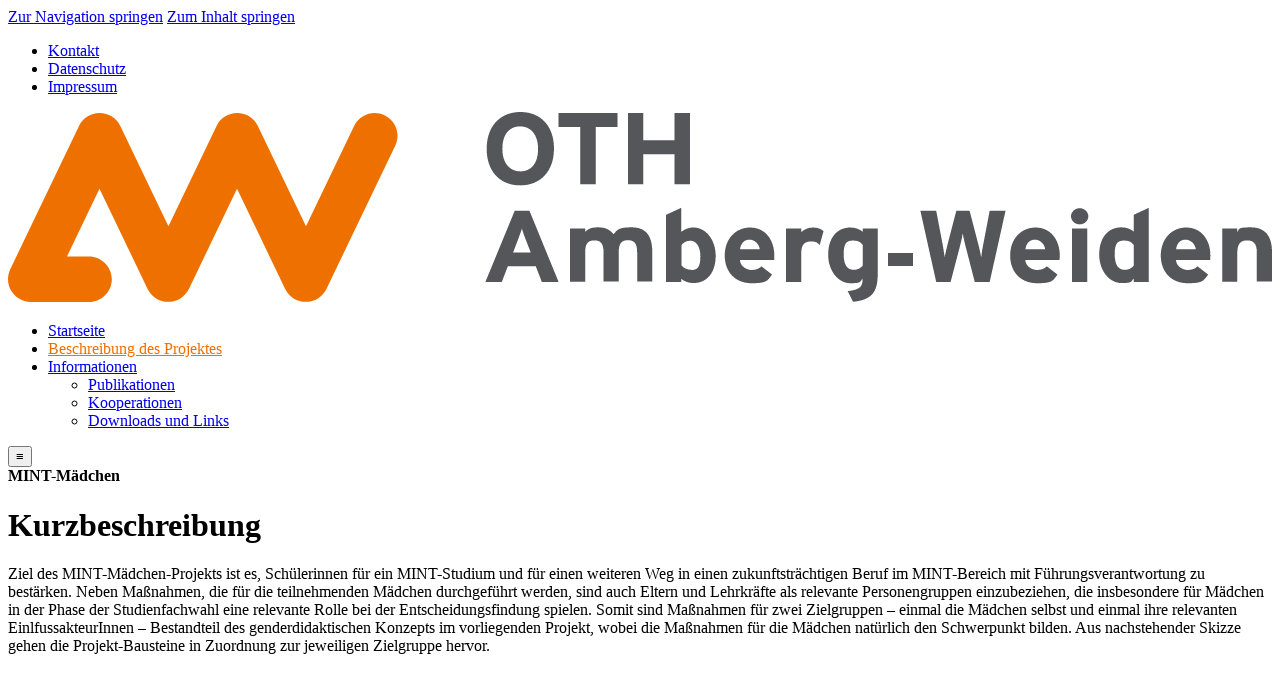

--- FILE ---
content_type: text/html; charset=utf-8
request_url: https://www.mint-maedchen-projekt.de/beschreibung-des-projektes/
body_size: 6865
content:
<!DOCTYPE html>
<html lang="de" dir="ltr">
<head>

<meta charset="utf-8">
<!-- 
	This website is powered by TYPO3 - inspiring people to share!
	TYPO3 is a free open source Content Management Framework initially created by Kasper Skaarhoj and licensed under GNU/GPL.
	TYPO3 is copyright 1998-2026 of Kasper Skaarhoj. Extensions are copyright of their respective owners.
	Information and contribution at https://typo3.org/
-->



<title>Beschreibung des Projektes</title>
<meta http-equiv="x-ua-compatible" content="IE=edge">
<meta name="generator" content="TYPO3 CMS">
<meta name="viewport" content="width=device-width, initial-scale=1">
<meta name="robots" content="index,follow">
<meta name="twitter:card" content="summary">
<meta name="apple-mobile-web-app-capable" content="no">
<meta name="google-site-verification" content="{$page.meta.google-site-verification}">


<link rel="stylesheet" href="/typo3temp/assets/compressed/merged-5294940cfd0bda44e80728a237041811-65bf6324a13557025af18966f1e178e7.css?1747044605" media="all">
<link rel="stylesheet" href="/typo3temp/assets/compressed/merged-cafb7d75d954d9e2bba86f4ce2566433-18639d72f757af85f6a94715dc2d47a5.css?1747044605" media="screen">



<script src="/typo3temp/assets/compressed/merged-6f60cf8179cd3af560dd51769949c8f0-c4e56d193b8cbb76f4443676c0fbfe57.js?1747044605"></script>


<link rel="shortcut icon" href="/favicon.ico" />
<link rel="icon" href="/favicon.ico" />
<style type="text/css">
.active a.nav-link {color:#ee7100 !important}
</style>
<link rel="canonical" href="https://www.mint-maedchen-projekt.de/beschreibung-des-projektes/"/>

<!-- This site is optimized with the Yoast SEO for TYPO3 plugin - https://yoast.com/typo3-extensions-seo/ -->
<script type="application/ld+json">[{"@context":"https:\/\/www.schema.org","@type":"BreadcrumbList","itemListElement":[{"@type":"ListItem","position":1,"item":{"@id":"https:\/\/www.mint-maedchen-projekt.de\/","name":"MINT-M\u00e4dchen"}},{"@type":"ListItem","position":2,"item":{"@id":"https:\/\/www.mint-maedchen-projekt.de\/beschreibung-des-projektes\/","name":"Beschreibung des Projektes"}}]}]</script>
</head>
<body>
<a class="sr-only sr-only-focusable" href="#mainnav" title="skip link">Zur Navigation springen</a>
<a class="sr-only sr-only-focusable" href="#maincontent" title="skip link">Zum Inhalt springen</a>
<header id="top">

        <nav class="navbar topnav hidden-print" role="navigation">
            <div class="container">
                <ul class="nav navbar-nav">

<li class="nav-item"><a href="kontakt/" class="nav-link">Kontakt</a></li>
<li class="nav-item"><a href="datenschutz/" class="nav-link">Datenschutz</a></li>
                    <li class="nav-item"><a href="impressum/" class="nav-link">Impressum</a></li>
                </ul>
            </div>
        </nav>
        <nav class="mainnav navbar navbar-light navbar-fixed-top" role="navigation">
            <div class="container">
                
<div id="logo" class="pull-left pull-xs-left"><strong>
	
	
	<a style="background: none !important;" title="Zur Startseite der Ostbayerischen Technischen Hochschule Amberg-Weiden" href="https://www.oth-aw.de/"><svg xmlns="http://www.w3.org/2000/svg" xml:space="preserve" style="enable-background:new 0 0 685.5 103.3" viewBox="0 0 685.5 103.3"><path d="M161.5 103.2c-4.8 0-9.1-2.7-11.2-7l-26.1-54.5-26.1 54.5c-2.1 4.3-6.4 7-11.2 7-4.8 0-9.1-2.7-11.2-7L49.6 41.7 32 78.5h11.9c6.8 0 12.4 5.6 12.4 12.4s-5.6 12.4-12.4 12.4H12.4c-4.3 0-8.2-2.2-10.5-5.8s-2.5-8.1-.7-12L38.5 7.6c2.1-4.3 6.4-7 11.2-7 4.8 0 9.1 2.7 11.2 7L87 62.1l26.1-54.5c2.1-4.3 6.4-7 11.2-7 4.8 0 9.1 2.7 11.2 7l26.1 54.5 26.1-54.5c3-6.2 10.4-8.8 16.5-5.8 6.2 3 8.8 10.4 5.8 16.5l-37.3 77.9c-2.1 4.3-6.4 7-11.2 7z" style="fill:#ee7100"/><path d="M685.5 76c0-8.2-3.5-13.3-11.5-13.3s-5.9 1.2-7.3 2.5v-1.9h-8.2v29h8.2V76.4c0-5 2-6.6 5.3-6.6s5.3 1.5 5.3 6.7v15.7h8.2V75.8v.2zm-52-1.4c.3-2.9 2.1-5.2 5.1-5.2s5.3 2.6 5.6 5.2h-10.7zm5.5-11.8c-7.9 0-13.8 6.2-13.8 15.2s5.7 15.1 14.6 15.1 8.6-1.7 11.1-4.7l-5.8-4.5c-1.2 1.3-3.1 2-5.3 2s-6.1-1.5-6.4-5.5H652c0-.6.1-1.3.1-2.4 0-8.3-4.8-15.2-13.1-15.2m-20.3-10.7-8.2 3.8V65c-1.5-1.3-3.8-2.3-6.6-2.3-7.7 0-12.1 6.1-12.1 14.8S597.2 93 603.9 93s5-1.2 6.6-2.4v1.8h8.2V52.1zm-13.2 33.7c-3.2 0-5.3-2.5-5.3-8.5s1.7-7.4 4.9-7.4 4.3.9 5.5 2.5v11c-1.2 1.4-2.5 2.4-5 2.4m-20.3-22.4h-8.2v29h8.2v-29zm-4.1-11.1c-2.5 0-4.7 2-4.7 4.4s2.1 4.4 4.7 4.4 4.7-2 4.7-4.4-2.1-4.4-4.7-4.4m-29.4 22.3c.3-2.9 2.1-5.2 5.1-5.2s5.3 2.6 5.6 5.2h-10.7zm5.5-11.8c-7.9 0-13.8 6.2-13.8 15.2s5.7 15.1 14.6 15.1 8.6-1.7 11.1-4.7l-5.8-4.5c-1.2 1.3-3.1 2-5.3 2s-6.1-1.5-6.4-5.5h18.6c0-.6.1-1.3.1-2.4 0-8.3-4.8-15.2-13.1-15.2m-24.9-9.1-3.6 18.9c-.4 1.8-.8 4.8-1 6.4-.3-1.6-.9-4.5-1.4-6.4l-4.9-18.9h-7.2l-4.9 18.9c-.5 1.9-1.1 4.8-1.4 6.4-.2-1.6-.7-4.5-1-6.4l-3.6-18.9h-8.6l8.6 38.7h7.8l5.2-19.9c.6-2.3 1.2-5.2 1.4-6.6.2 1.4.8 4.3 1.4 6.6l5.1 19.9h8.1l8.6-38.7h-8.6zm-41.6 22.9h-13.5v7.1h13.5v-7.1zm-32.3 9.2c-3.2 0-5.3-2.5-5.3-8.5s1.7-7.4 4.9-7.4 4.3.9 5.5 2.5v11c-1.2 1.4-2.5 2.4-5 2.4m13.1-22.4h-8.2v1.7c-1.5-1.3-3.8-2.3-6.6-2.3-7.7 0-12.1 6.1-12.1 14.8s5.4 15.5 12.1 15.5 5-1.2 6.6-2.4c0 4.5-1.7 5.9-8.1 6.7l2.9 5.8c10.9-1.1 13.4-6 13.4-15.6V63.4zm-35.1-.6c-2.9 0-5 1.2-6.4 2.5v-1.9H422v29h8.2V76.7c0-5 2.1-6.3 5.3-6.3s3.4.8 4.7 1.9l2.1-7.5c-1.1-1.1-3.1-2-5.7-2M397 74.6c.3-2.9 2.1-5.2 5.1-5.2s5.3 2.6 5.6 5.2H397zm5.5-11.8c-7.9 0-13.8 6.2-13.8 15.2s5.7 15.1 14.6 15.1 8.6-1.7 11.1-4.7l-5.8-4.5c-1.2 1.3-3.1 2-5.3 2s-6.1-1.5-6.4-5.5h18.6c0-.6.1-1.3.1-2.4 0-8.3-4.8-15.2-13.1-15.2m-31.8 23c-2.4 0-4.3-.9-5.5-2.5V72.4c1.2-1.4 2.5-2.4 5-2.4s5.3 2.5 5.3 8.5-1.7 7.4-4.9 7.4m1.1-23.1c-3 0-5 1.2-6.6 2.4V52.1l-8.2 3.8v36.5h8.2v-1.7c1.5 1.3 3.8 2.3 6.6 2.3 7.7 0 12.1-6.1 12.1-14.8s-5.4-15.5-12.1-15.4M349.4 76c0-8.2-3.1-13.3-11.1-13.3s-7.8 1.7-9.9 3.7c-2.3-2.7-4.6-3.7-8.6-3.7s-5.4 1.2-6.8 2.5v-1.9h-8.2v29h8.2V76.4c0-5 1.7-6.6 5-6.6s5 1.5 5 6.7v15.7h8.2V76.3c0-5 1.7-6.6 5-6.6s5 1.5 5 6.7v15.7h8.2V75.7v.3zm-66.6-22.3h-8l-15.9 38.7h8.9l3.3-8.6h15.1l3.3 8.6h9.1l-15.8-38.7zm-8.9 22.7 2.7-7c.8-2.3 1.7-4.6 2.1-6 .4 1.4 1.2 3.8 2.1 6l2.7 7h-9.6zM369.8.6h-8.3v14.8h-17V.6h-8.3v38.7h8.3V23h17v16.3h8.3V.6zm-39.2 0h-32.1v7.6h11.9v31.1h8.3V8.2h11.9V.6zm-52.7 31.7c-5.8 0-9.8-4.5-9.8-12.3s3.8-12.2 9.6-12.2 9.8 4.5 9.8 12.3-3.8 12.2-9.6 12.2m0-32.3c-10.8 0-18.3 7.5-18.3 20s7.4 19.9 18.2 19.9 18.3-7.5 18.3-20S288.7 0 277.9 0" style="fill:#54565a"/></svg></a>
	
</strong></div>
                <div class="pull-right pull-xs-right hidden-print">
                    <div class="collapse navbar-toggleable-sm" id="mainnav">
	                    <ul class="nav navbar-nav navbar-main"><li class="nav-item"><a href="/" class="nav-link">Startseite</a></li><li class="active nav-item"><a href="/beschreibung-des-projektes/" class="nav-link" title="Diese Seite dient zur Information für Schülerinnen, die am &quot;MINT-Mädchen-Projekt&quot; teilnehmen, welches vom BMBF gefördert wird.">Beschreibung des Projektes</a></li><li class="dropdown nav-item item3198"><a href="#" class="dropdown-toggle nav-link" data-toggle="dropdown">Informationen</a><ul class="dropdown-menu"><li class="item4386"><a href="/informationen/publikationen/" class="dropdown-item" title="Publikationen">Publikationen</a></li><li class="item3310"><a href="/informationen/kooperationen/" class="dropdown-item" title="Auf dieser Seite finden Sie eine Auflistung der Kooperationen, welche das MINT-Mädchen-Projekt unterstützen.">Kooperationen</a></li><li class="item3311"><a href="/informationen/downloads-und-links/" class="dropdown-item" title="Auf dieser Seite finden Sie den MINT-Mädchen-Flyer sowie interessante Links zu den Themen Frauen im MINT-Bereich.">Downloads und Links</a></li></ul></li></ul>
                    </div>
                    <div class="navbar-right pull-right pull-xs-right">
	                    		                <button type="button" class="navbar-toggler hidden-md-up" data-toggle="collapse" data-target="#mainnav" aria-expanded="false">&#8801;</button>
				    </div>
                </div>
            </div>
        </nav>

</header>

<div id="carousel-example-generic" class="videocarousel3 carousel slide hidden-print" data-ride="carousel">
    <div class="carousel-inner" role="listbox">
		<div class="item carousel-item active" id="screen-1" style="background-image:url('/files/_processed_/d/d/csm_MINT_2962_Informatik_16_801d6aeef8.jpg')"></div>
    </div>
	<div class="header-section"><div class="container"><strong>MINT-Mädchen</strong></div></div>
	
</div>


	
		

<div class="container" id="maincontent">
<div class="row">

	<div class="col-xl-9 col-md-8 col-sm-12 contentcol">
		<!--TYPO3SEARCH_begin-->
	<h1>Kurzbeschreibung</h1>
    

            <div id="c28709" class="frame frame-default frame-type-textmedia frame-layout-0">
                
                
                    



                
                

    
        

    
        <header>
            
	

            

		
			

		<h3></h3>
	

		
	

            



        </header>
    



    


                

    <div class="ce-textpic ce-center ce-below">
        

        
                <div class="ce-bodytext">
                    
                    <p>Ziel des MINT-Mädchen-Projekts ist es, Schülerinnen für ein MINT-Studium und für einen weiteren Weg in einen zukunftsträchtigen Beruf im MINT-Bereich mit Führungsverantwortung zu bestärken. Neben Maßnahmen, die für die teilnehmenden Mädchen durchgeführt werden, sind auch Eltern und Lehrkräfte als relevante Personengruppen einzubeziehen, die insbesondere für Mädchen in der Phase der Studienfachwahl eine relevante Rolle bei der Entscheidungsfindung spielen. Somit sind Maßnahmen für zwei Zielgruppen – einmal die Mädchen selbst und einmal ihre relevanten EinlfussakteurInnen – Bestandteil des genderdidaktischen Konzepts im vorliegenden Projekt, wobei die Maßnahmen für die Mädchen natürlich den Schwerpunkt bilden. Aus nachstehender Skizze gehen die Projekt-Bausteine in Zuordnung zur jeweiligen Zielgruppe hervor.</p>
                </div>
            

        
            

    <div class="ce-gallery" data-ce-columns="1" data-ce-images="1">
        
            <div class="ce-outer">
                <div class="ce-inner">
        
        
            <div class="ce-row">
                
                    
                        <div class="ce-column">
                            

        
<figure class="image">
    
            
                    <a href="/files/MINT-Maedchen/Abbildung_MINT_Maedchen-Projekt2.jpg" class="lightbox" rel="lightbox[28709]">
                        
<img class="image-embed-item" src="/files/_processed_/a/d/csm_Abbildung_MINT_Maedchen-Projekt2_21591079ee.jpg" width="770" height="577" loading="lazy" alt="" />


                    </a>
                
        
    
</figure>


    


                        </div>
                    
                
            </div>
        
        
                </div>
            </div>
        
    </div>



        
    </div>


                
                    



                
                
                    



                
            </div>

        


    

            <div id="c28921" class="frame frame-default frame-type-ce_accordion frame-layout-0">
                
                
                    



                
                
                    

    
        <header>
            
	

		
		<h2>Die Projektbausteine</h2>
			
		
	
	

            

		
			

		<h3></h3>
	

		
	

            



        </header>
    



                
                
    
    
    
    <div class="accordion "
         id="accordion-28921">
        
            <div class="accordion-item">
                <h4 class="accordion-header" id="accordion-heading-28702">
                    
                    
                    <button class="accordion-button collapsed" type="button"
                            data-bs-toggle="collapse"
                            data-bs-target="#accordion-collapse-28702"
                            aria-expanded="false"
                            aria-controls="accordion-collapse-28702"
                    >
                        Talent-Scouting
                    </button>
                </h4>
                <div id="accordion-collapse-28702"
                     class="accordion-collapse collapse"
                     aria-labelledby="accordion-heading-28702"
                     data-bs-parent="#accordion-28921">
                    <div class="ce-accordion-body accordion-body">
                        
    

            <div id="c28702" class="frame frame-default frame-type-textmedia frame-layout-0">
                
                
                    



                
                

    
        

    
        <header>
            
	

		
		<h2>Talent-Scouting</h2>
			
		
	
	

            

		
			

		<h3></h3>
	

		
	

            



        </header>
    



    


                

    <div class="ce-textpic ce-left ce-above">
        
            



        

        
                <div class="ce-bodytext">
                    
                    <p>MINT-starke Mädchen werden an Schulen proaktiv angesprochen und für die Teilnahme gewonnen. Dies erfolgt in enger Abstimmung mit Lehrkräften. Die Projektmitarbeiterin begleitet die teilnehmenden Mädchen während der gesamten Projektlaufzeit – ähnlich eines Mentorings. Sie führt mehrere individuelle Entwicklungsgespräche mit den Mädchen, um die persönlichen Ziele für den Studien- und Berufsverlauf gemeinsam herauszuarbeiten und über Strategien und Optionen zu beraten, um diese Ziele zu erreichen. Sie begleitet die fachlichen Maßnahmen, leitet teilweise die Gendercoaching-Workshops und initiiert somit Maßnahmenbezogene Reflexionsgespräche in der Gruppe.</p>
                </div>
            

        
    </div>


                
                    



                
                
                    



                
            </div>

        


                    </div>
                </div>
            </div>
        
            <div class="accordion-item">
                <h4 class="accordion-header" id="accordion-heading-28703">
                    
                    
                    <button class="accordion-button collapsed" type="button"
                            data-bs-toggle="collapse"
                            data-bs-target="#accordion-collapse-28703"
                            aria-expanded="false"
                            aria-controls="accordion-collapse-28703"
                    >
                        MINT-Coaching
                    </button>
                </h4>
                <div id="accordion-collapse-28703"
                     class="accordion-collapse collapse"
                     aria-labelledby="accordion-heading-28703"
                     data-bs-parent="#accordion-28921">
                    <div class="ce-accordion-body accordion-body">
                        
    

            <div id="c28703" class="frame frame-default frame-type-textmedia frame-layout-0">
                
                
                    



                
                

    
        

    
        <header>
            
	

		
		<h2>MINT-Coaching</h2>
			
		
	
	

            

		
			

		<h3></h3>
	

		
	

            



        </header>
    



    


                

    <div class="ce-textpic ce-left ce-above">
        
            



        

        
                <div class="ce-bodytext">
                    
                    <p>Das MINT-Coaching besteht aus zwei Kernelementen: dem <strong>Gendercoaching </strong>(Empowerment) und der <strong>MINT-Akademie</strong>.</p>
<p>Beim <strong>Gendercoaching </strong>geht es um die Sensibilisierung gegenüber geschlechtstypischen Rollen- und Verhaltensmustern mit einem Fokus auf die Naturwissenschaften und der Stärkung des Selbstvertrauens junger Frauen für den „männerdominierten“ MINT-Bereich. Hierfür werden Workshops mit Reflexionsgesprächen und Diskussionsrunden durchgeführt, in denen die MINT-Mädchen erfahren, dass den Geschlechtern zugeschriebene Eigenschaften sozial konstruiert sind und in denen ihnen anschaulich vermittelt wird, mit welchen festgeschriebenen Rollenklischees sie tagtäglich konfrontiert sind. Begleitet werden können die Workshops durch Treffen mit Frauen in Führungspositionen aus technischen Unternehmen und mit Studentinnen aus den Ingenieurstudiengängen, damit die Mädchen anhand von Role-Models erfahren, wie vielfältig die „Rolle Frau“ ausgefüllt werden kann.</p>
<p>Die <strong>MINT-Akademie </strong>besteht aus den drei Säulen MINT-Lernen, MINT-Forschen und MINT-Machen. Die Säule I beinhaltet ein Angebot von Tutorien zu den MINT-Schulfächern zur Unterstützung der teilnehmenden Mädchen für einen erfolgreichen Schulabschluss. Die Säule II, MINT-Forschen, umfasst mehrere Forschungsworkshops, in denen die MINT-Mädchen Einblicke in hochaktuelle MINT-Forschungsfelder an der Hochschule gewinnen und in den Hochschullaboren Forschung hautnah erleben. Unter MINT-Machen ist eine Somme-School zu verstehen, die am Ende des Projektdurchgangs durchgeführt wird. Hier steht die Vermittlung relevanter Softskills zur Übernahme von Führungsverantwortung und zur Transformation der Gesellschaft im Fokus, etwa Frauenführungskompetenz, Innovationsmanagement, Kreativitätstechniken. &nbsp;</p>
                </div>
            

        
    </div>


                
                    



                
                
                    



                
            </div>

        


                    </div>
                </div>
            </div>
        
            <div class="accordion-item">
                <h4 class="accordion-header" id="accordion-heading-28704">
                    
                    
                    <button class="accordion-button collapsed" type="button"
                            data-bs-toggle="collapse"
                            data-bs-target="#accordion-collapse-28704"
                            aria-expanded="false"
                            aria-controls="accordion-collapse-28704"
                    >
                        MINT-Akademie
                    </button>
                </h4>
                <div id="accordion-collapse-28704"
                     class="accordion-collapse collapse"
                     aria-labelledby="accordion-heading-28704"
                     data-bs-parent="#accordion-28921">
                    <div class="ce-accordion-body accordion-body">
                        
    

            <div id="c28704" class="frame frame-default frame-type-textmedia frame-layout-0">
                
                
                    



                
                

    
        

    
        <header>
            
	

		
		<h2>MINT-Akademie</h2>
			
		
	
	

            

		
			

		<h3></h3>
	

		
	

            



        </header>
    



    


                

    <div class="ce-textpic ce-left ce-above">
        
            



        

        
                <div class="ce-bodytext">
                    
                    <p>Die MINT-Akademie gliederte sich in drei Teilbereiche:</p><ul> 	<li>MINT-Lernen</li> </ul><p>In Tutorien zu den MINT-Schulfächern Mathematik, Chemie, Physik und Informatik erhielten die Schülerinnen eine kostenfreie Schulaufgaben- und Prüfungsvorbereitung. Dies ermöglichte ihnen, sich mit Hilfe von Studierenden der OTH Amberg-Weiden optimal auf die MINT-Fächer vorzubereiten und Wissen zu vertiefen.</p><ul> 	<li>MINT-Forschen</li> </ul><p>In Forschungsworkshops erhielten die Teilnehmerinnen einen Einblick in hochaktuelle MINT-Forschungsfelder wie zum Beispiel Mensch-Maschine-Interaktion, hochautomatisiertes Fahren, Digitalisierung 4.0 oder Hybrid-Operationen. Diese fanden sowohl in den Forschungslaboren der OTH Amberg-Weiden als auch extern statt.</p>
<p>Beim MINT-Forschen wurden die Mädchen zu Wissenschaftlerinnen für einen Tag und konnten herausfinden, ob das jeweilige Gebiet ein mögliches Berufsfeld für sie würde darstellen können.</p>
<p>Insgesamt konnte an vier Forschungsworkshops teilgenommen werden.</p><ul> 	<li>MINT-Machen</li> </ul><p>Beim MINT-Machen stand die Kompetenzerweiterung im Hinblick auf eine spätere berufliche Laufbahn im Vordergrund. Im Rahmen einer Summer School konnten die Mädchen bestimmte Techniken erlernen, die für einen gesellschaftlichen Wandel notwendig sind. Inhaltlich geht es beispielsweise um Digitale Kompetenzen, Kreativitätstechniken, Grundlagen des Innovations- und Change-Managements und Frauenführungskompetenzen.</p>
<p>Die Summer School fand in beiden Projektdurchgängen jeweils zur 1. Woche der bayerischen Sommerferien statt.</p>
                </div>
            

        
    </div>


                
                    



                
                
                    



                
            </div>

        


                    </div>
                </div>
            </div>
        
    </div>

                
                    



                
                
                    



                
            </div>

        


    

            <div id="c13223" class="frame frame-default frame-type-list frame-layout-0">
                
                
                    



                
                
                    

    
        <header>
            
	

		
		<h2>Impressionen von bereits stattgefundenen Angeboten</h2>
			
		
	
	

            

		
			

		<h3></h3>
	

		
	

            



        </header>
    



                
                

    
        Oops, an error occurred! Code: 202601251120066fd83396
    


                
                    



                
                
                    



                
            </div>

        


    

            <div id="c28708" class="frame frame-default frame-type-textmedia frame-layout-0">
                
                
                    



                
                

    
        

    
        <header>
            
	

		
		<h2>  </h2>
			
		
	
	

            

		
			

		<h3></h3>
	

		
	

            



        </header>
    



    


                

    <div class="ce-textpic ce-left ce-above">
        
            



        

        
                <div class="ce-bodytext">
                    
                    <p>&nbsp;&nbsp;&nbsp;</p>
<p>&nbsp;</p>
                </div>
            

        
    </div>


                
                    



                
                
                    



                
            </div>

        


	</div>
	<div class="col-xl-3 col-md-4 col-sm-12 hidden-print"><div class="subnav">
	
	
    

            <div id="c10114" class="frame frame-default frame-type-shortcut frame-layout-0">
                
                
                    



                
                
                

    
    

            <div id="c9885" class="frame frame-default frame-type-textmedia frame-layout-0">
                
                
                    



                
                

    
        

    



    


                

    <div class="ce-textpic ce-left ce-above">
        
            

    <div class="ce-gallery" data-ce-columns="1" data-ce-images="1">
        
        
            <div class="ce-row">
                
                    
                        <div class="ce-column">
                            

        
<figure class="image">
    
            <a href="https://www.bmbf.de" target="_blank" rel="noreferrer">
                
<img class="image-embed-item" alt="BMBF-Logo" src="/files/_processed_/8/8/csm_logo-bmbf_fc70c1bf37.png" width="200" height="142" loading="lazy" />


            </a>
        
    
</figure>


    


                        </div>
                    
                
            </div>
        
        
    </div>



        

        
                
            

        
    </div>


                
                    



                
                
                    



                
            </div>

        


    

            <div id="c9976" class="frame frame-default frame-type-textmedia frame-layout-0">
                
                
                    



                
                

    
        

    



    


                

    <div class="ce-textpic ce-left ce-above">
        
            

    <div class="ce-gallery" data-ce-columns="1" data-ce-images="1">
        
        
            <div class="ce-row">
                
                    
                        <div class="ce-column">
                            

        
<figure class="image">
    
            
                    
<img class="image-embed-item" alt="Komm mach MINT-Logo" src="/files/_processed_/c/3/csm_Komm_mach_MINT_d00ace330b.png" width="194" height="80" loading="lazy" />


                
        
    
</figure>


    


                        </div>
                    
                
            </div>
        
        
    </div>



        

        
                
            

        
    </div>


                
                    



                
                
                    



                
            </div>

        




                
                    



                
                
                    



                
            </div>

        


	</div></div>
	

<!--TYPO3SEARCH_end-->
</div>
</div>
<div class="container"><a id="toplink" title="Nach oben springen" href="#top"><span class="sr-only">Nach oben</span></a></div>

		
	<script type="text/javascript">
  var _paq = _paq || [];
  _paq.push(['trackPageView']);
  _paq.push(['enableLinkTracking']);
  (function() {
    var u="//www.oth-aw.de/stat/";
    _paq.push(['setTrackerUrl', u+'phpmtm/']);
    _paq.push(['setSiteId', '9']);
    _paq.push(['setDocumentTitle', 'Beschreibung des Projektes']);
    var d=document, g=d.createElement('script'), s=d.getElementsByTagName('script')[0];
    g.type='text/javascript'; g.async=true; g.defer=true; g.src=u+'mtm.js'; s.parentNode.insertBefore(g,s);
  })();
</script>
<noscript><p><img src="//www.oth-aw.de/stat/phpmtm/?idsite=9&amp;rec=1" style="border:0;" alt="" /></p></noscript>
<script src="/typo3temp/assets/compressed/merged-74ab50bf7687a095ae75ab4dfe9bffe4-d029f7886b51472a84f630921d8e1513.js?1747044605"></script>
<script src="/typo3temp/assets/compressed/merged-5ce429f623a3731eb10e8559430ea631-30bdc9d19aac59db0a46b7afa41ae540.js?1747044605"></script>


</body>
</html>